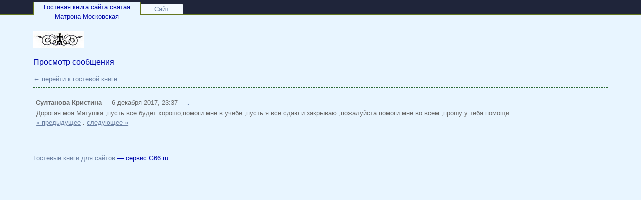

--- FILE ---
content_type: text/html; charset=windows-1251
request_url: https://g66.ru/matronaru/post494946/
body_size: 6175
content:
<!doctype html>
<html>
<head>
<title>Гостевая книга сайта святая  Матрона Московская / Сообщение #494946</title>
<meta name="viewport" content="width=device-width,initial-scale=1">
<meta charset="windows-1251" />
<base href="//g66.ru/" />
<style type="text/css">*{box-sizing:border-box} img{max-width:100%}a:link,a:visited,span.jslink{color:#6B80A3}a:hover,span.jslink:hover{color:#43a9f2}a:active,span.jslink:active{color:#072133}span.jslink{cursor:pointer;text-decoration:underline}a.func:link,a.func:visited,a.func:hover,a.func:active{background-color:#e8f5ff;text-decoration:none;padding:0px 3px 1px 5px;border:solid 1px #e8f5ff;line-height:15px;margin-right:3px;font-size:11px}body{background-repeat:repeat-x;font-family:tahoma,helvetica,roboto,sans-serif;font-size:13px;color:#0009ab;background-color:#e8f5ff;margin:0;line-height:1.5;}@media (max-width:767px){.hidden-xs{display:none}.visible-xs{display:block}}@media (min-width:768px){.visible-xs{display:none}.hidden-xs{display:block}}h1{font-size:1.3em;margin:.15em 0 .3em 0;color:#566dde;font-weight:normal;}h2{font-size:1.2em;font-weight:normal}input.text,textarea{width:100%;font-family:tahoma,helvetica,roboto,sans-serif;font-size:14px;border:solid 1px #e0e0e0;border-radius:2px;margin:1px 0 .6em 0;padding:6px 4px;background-color:#fff;color:#000}textarea{height:120px}img{border:none}#megaline{height:30px;background-image:url([data-uri]);background-color:#21273d;border-bottom:solid 1px #667720}#bookname{width:215px;height:26px;border:solid 1px #667720;border-bottom:none;border-top-left-radius:2px;border-top-right-radius:2px;background-color:#e8f5ff;text-align:center;float:left}#site{float:left;position:relative;top:4px;width:85px;height:22px;text-align:center;border:solid 1px #667720;border-top-right-radius:2px;border-left:none;background-color:#f4faff}#megalineContent{max-width:1200px;margin:0 auto;position:relative;top:4px;padding:0 2%;}#content{background-color:#e8f5ff;border-width:1px 0 0 0;margin:0 auto;max-width:1200px;padding:2.5em 2%;}#copyright{margin-top:2.5em;}td{font-size:1em}td.header{font-weight:bold;padding:0 4px 0 4px}td.data{padding:0.5%;border:solid 1px #e0e0e0;border-radius:2px;}.error{color:#cc0000;font-weight:bold}.button{background-color:#a894f2;border:solid 1px #7da0f0;border-radius:2px;color:#5a61c4;margin-top:3px;padding:7px 22px 7px 23px;font-family:tahoma,helvetica,roboto,sans-serif;}.button-lg{padding:10px 25px;margin-bottom:1em;}#login{width:200px;padding:10px;position:absolute;right:60px;top:40px;background-color:#e8f5ff;border:solid 1px #e8f5ff;color:#030459}.postform{background:url([data-uri]) repeat-x;background-color:#e8f5ff;padding:1% 2.6% 1.5% 2.6%;color:#030459;border:solid 1px #e8f5ff;border-radius:2px;margin-top:1em;}#postform input.text,textarea{margin-top:.2em;margin-bottom:.7em;background:url([data-uri]) repeat-x;background-color:#fff;border:solid 1px #667720;border-radius:2px;color:#093b14;width:100%;}#postform textarea{margin-top:0.5em}#smilies{padding:3px 0}#smilies img{vertical-align:middle}#post{margin-top:.5em;padding-top:1.5em;color:#696969;border-top:dashed 1px #2b6933;}#posthead{line-height:22px}#postbody{padding:0 0.5em 0 0.5em}#answer{margin:0 2em 0 2em;color:#456300}.author{padding:3px 5px 3px 5px;font-weight:bold}.time{padding:3px}.answer{font-size:1em;padding-right:1em;font-weight:bold;}.answertime{}#redir{position:relative;top:100px;width:300px;padding:10px;border:solid 1px #eee;border-radius:2px;background-color:#fff}</style>
</head>
<body>

<div id="megaline">
<div id="megalineContent">
<div id="bookname">Гостевая книга сайта святая  Матрона Московская</div>

<div id="site">
<span class="jslink" onclick="if(confirm('Вы действительно хотите перейти на сайт ' + atob('aHR0cDovL21hdGktbWF0cm9uYS5ydQ==') + '?'))location=atob('aHR0cDovL21hdGktbWF0cm9uYS5ydQ==')">
Сайт
</span>
</div>
</div>
</div>

<div id="content">
<div><img src="files/logos/matronaru.jpg"></div>


<div id="postFormContainer" class="hidden-xs">
</div>

<script src="include/js/fastlogin.js" type="text/javascript"></script>
<div id="login" style="display: none">
<form method="post" action="login/" id="fastlogin" onsubmit="serveLoginForm(); return false">
<div>
<input type="button" class="button" style="float: right; margin: 0; width: 20px; height: 18px; padding: 0px 4px 2px 5px; font-size: 12px" onclick="hideLoginForm()" value="&times;" />

<input type="hidden" name="bookLogin" value="matronaru" />
Пароль:
<input type="password" required class="text" name="password" id="password" style="width: 100%" />

<input type="submit" style="width: 60%" class="button" value="Войти" />
</div>
</form>
</div><h2>Просмотр сообщения</h2><a href=/matronaru/>&larr; перейти к гостевой книге</a><div id="post">
<div id="posthead">
<span class="author">Султанова Кристина</span> &nbsp; <span class="time">6 декабря 2017, 23:37</span> &nbsp;<a class="func" href="/matronaru/post494946/" title="Постоянная ссылка">::</a>
</div>
<div id="postbody">
Дорогая моя Матушка ,пусть все будет хорошо,помоги мне в учебе ,пусть я все сдаю и закрываю ,пожалуйста помоги мне во всем ,прошу у тебя помощи
<br /><a href=/matronaru/post494945/>« предыдущее</a> <b>.</b> <a href=/matronaru/post514183/>следующее »</a><br>
</div>
</div><br />



<div id=copyright>
<a href="/">Гостевые книги для сайтов</a> — сервис G66.ru<!-- 0.006 --></div>
<span style="font-size: 0.8em"><p> <script type="text/javascript">
<!--
var _acic={dataProvider:10};(function(){var e=document.createElement("script");e.type="text/javascript";e.async=true;e.src="https://www.acint.net/aci.js";var t=document.getElementsByTagName("script")[0];t.parentNode.insertBefore(e,t)})()
//-->
</script> <!-- Yandex.Metrika counter --><script type="text/javascript">(function (d, w, c) { (w[c] = w[c] || []).push(function() { try { w.yaCounter21981919 = new Ya.Metrika({id:21981919, webvisor:true, clickmap:true, trackLinks:true, accurateTrackBounce:true}); } catch(e) { } }); var n = d.getElementsByTagName("script")[0], s = d.createElement("script"), f = function () { n.parentNode.insertBefore(s, n); }; s.type = "text/javascript"; s.async = true; s.src = (d.location.protocol == "https:" ? "https:" : "http:") + "//mc.yandex.ru/metrika/watch.js"; if (w.opera == "[object Opera]") { d.addEventListener("DOMContentLoaded", f, false); } else { f(); } })(document, window, "yandex_metrika_callbacks");</script><noscript><div><img src="//mc.yandex.ru/watch/21981919" style="position:absolute; left:-9999px;" alt="" /></div></noscript><!-- /Yandex.Metrika counter --></p></span>
</div>

<script defer src="https://static.cloudflareinsights.com/beacon.min.js/vcd15cbe7772f49c399c6a5babf22c1241717689176015" integrity="sha512-ZpsOmlRQV6y907TI0dKBHq9Md29nnaEIPlkf84rnaERnq6zvWvPUqr2ft8M1aS28oN72PdrCzSjY4U6VaAw1EQ==" data-cf-beacon='{"version":"2024.11.0","token":"ca62e8b2561c4cf793013d562043e960","r":1,"server_timing":{"name":{"cfCacheStatus":true,"cfEdge":true,"cfExtPri":true,"cfL4":true,"cfOrigin":true,"cfSpeedBrain":true},"location_startswith":null}}' crossorigin="anonymous"></script>
</body>
</html>